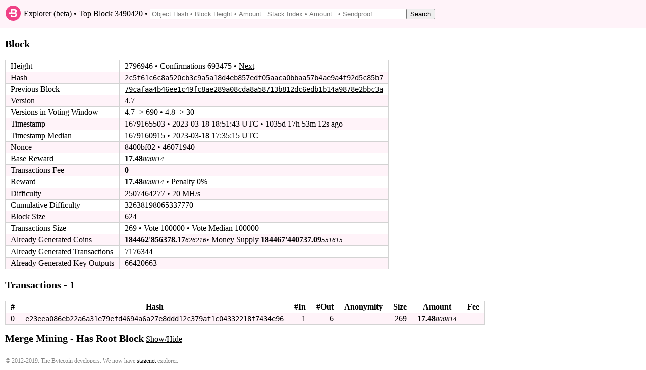

--- FILE ---
content_type: text/html; charset=utf-8
request_url: https://explorer.bytecoin.org/block?height=2796946
body_size: 3483
content:
<!DOCTYPE HTML>
<html lang="en">
<head>
    <meta id="viewport" name="viewport" content ="width=device-width, user-scalable=yes" />
    <title>Bytecoin Block Explorer - Block 2c5f61c6c8a520cb3c9a5a18d4eb857edf05aaca0bbaa57b4ae9a4f92d5c85b7</title>
    <link rel="stylesheet" type="text/css" href="static/index.css?v=14">

    <style>
        #merge_mining {display:none;}
    </style>
    <noscript>
        <style>
            #merge_mining {display:block;}
            #merge_mining_button {display:none;}
        </style>
    </noscript>
</head>
<body>
<header>
    <table style="width:100%"><tr><td style="width:30px">
        <svg xmlns="http://www.w3.org/2000/svg" width="30px" viewBox="0 0 215.99 215.99">
            <circle fill="#f04086" cx="107.99" cy="107.99" r="107.99"></circle>
            <path fill="#fff" d="M158.2 113.09q-6.37-7.05-18.36-8.75v-.17c7-1.13 12.5-4 16.24-8.59a25.09 25.09 0 0 0 5.82-16.23c0-9.86-3.18-16.56-9.75-21.83s-16.44-7-29.81-7h-50.5v47h-29v18H122c6.23 0 10.91.44 14 2.93s4.67 5.71 4.67 10.47-1.56 8.82-4.67 11.37-7.79 4.23-14 4.23H94.84v-14h-23v32H124c13.26 0 23.4-3.46 30.43-8.84s10.33-13.33 10.33-23.08a25.72 25.72 0 0 0-6.56-17.51zm-39.1-15.62H94.84v-29h24.26c12.47 0 18.7 4.87 18.7 14.5s-6.23 14.5-18.7 14.5z"></path>
        </svg></td><td>&nbsp;<a href="/">Explorer (beta)</a> &bull; Top Block 3490420 &bull; <form style="display: inline" action="/search" method="get"><input class="search" type="text" name="search" placeholder="Object Hash &bull; Block Height &bull; Amount : Stack Index &bull; Amount : &bull; Sendproof" value=""/><input type="submit" value="Search"/></form><span title="This page is automatically refreshed periodically"></span></td></tr>
    </table>
</header>
<div id="main_div">

    <p class="bigbold">Block<br/></p>
    
    <table class="border_table">
        <tr><td>Height</td><td>2796946 &bull; Confirmations 693475 &bull; <a href='block?height=2796947'>Next</a></td></tr>
        <tr><td>Hash</td><td class="fixedfont"><span class="ha">2c5f61</span><span class="ham">c6c8a520cb3c9a5a18d4eb857edf05aaca0bbaa57b4ae9a4f92d</span><span class="ha">5c85b7</span></td></tr>
        <tr><td>Previous Block</td><td class="fixedfont"><a href='block?hash=79cafaa4b46ee1c49fc8ae289a08cda8a58713b812dc6edb1b14a9878e2bbc3a'><span class="hidemobile">79cafaa4b46ee1c49fc8ae289a08cda8a58713b812dc6edb1b14a9878e2bbc3a</span><span class="showmobilespan">79cafa...2bbc3a</span></a></td></tr>
        <tr><td>Version</td><td>4.7</td></tr>
    
        <tr><td>Versions in Voting Window</td><td>4.7 -> 690 &bull; 4.8 -> 30</td></tr>
    
        <tr><td>Timestamp</td><td><span class="hidemobile">1679165503 &bull; </span>2023-03-18 18:51:43 UTC<span id="block_timestamp"></span></td></tr>
        <tr><td>Timestamp Median</td><td><span class="hidemobile">1679160915 &bull; </span>2023-03-18 17:35:15 UTC</td></tr>
        <tr><td>Nonce</td><td>8400bf02 &bull; 46071940</td></tr>
        <tr><td>Base Reward</td><td><span class="amount">17.48</span><span class="amount2">800814</span></td></tr>
        <tr><td>Transactions Fee</td><td><span class="amount">0</span><span class="amount2"></span></td></tr>
        <tr><td>Reward</td><td><span class="amount">17.48</span><span class="amount2">800814</span> &bull; Penalty 0%</td></tr>
        <tr><td>Difficulty</td><td>2507464277 &bull; 20 MH/s</td></tr>
        <tr><td>Cumulative Difficulty</td><td>32638198065337770</td></tr>
    
        <tr><td>Block Size</td><td>624</td></tr>
        <tr><td>Transactions Size</td><td>269 &bull; Vote 100000 &bull; Vote Median 100000</td></tr>
        <tr><td>Already Generated Coins</td><td><span class="amount">184462&#39;856378.17</span><span class="amount2">626216</span><span class="hidemobile">&bull; Money Supply <span class="amount">184467&#39;440737.09</span><span class="amount2">551615</span></span></td></tr>
        <tr><td>Already Generated Transactions</td><td>7176344</td></tr>
        <tr><td>Already Generated Key Outputs</td><td>66420663</td></tr>
    </table>
    <p class="bigbold">Transactions - 1<br/></p>
    <table class="border_table">
        <tr><th title="Index in block">#</th><th>Hash</th><th title="# of transaction inputs">#I<span class="hidemobile">n</span></th><th title="# of transaction outputs">#O<span class="hidemobile">ut</span></th><th title="Anonymity is # of mixins minus 1"><span class="hidemobile">Anonymity</span><span class="showmobilespan">#A</span></th><th>Size</th><th>Amount</th><th title="AU/byte">Fee</th></tr>
            
        <tr><td>0</td><td class="fixedfont"><a href='tx?hash=e23eea086eb22a6a31e79efd4694a6a27e8ddd12c379af1c04332218f7434e96'><span class="hidemobile">e23eea086eb22a6a31e79efd4694a6a27e8ddd12c379af1c04332218f7434e96</span><span class="showmobilespan">e23eea...434e96</span></a></td><td style="text-align: right;">1</td><td style="text-align: right;">6</td><td style="text-align: right;"></td><td style="text-align: right;">269</td><td style="text-align: right;"><span class="amount">17.48</span><span class="amount2">800814</span></td><td style="text-align: right;"></td></tr>
            
    </table>
    
    
    
    
        <p><span  class="bigbold">Merge Mining - Has Root Block</span> <a href="#" id="merge_mining_button" onclick="return showhide('merge_mining');">Show/Hide</a><br/></p>
    <div  id="merge_mining">
    <table class="border_table">
        <tr ><td>Previous Block</td><td class="fixedfont"><span class="ha">a58921</span><span class="ham">f29ec1774050fc5e5c84f661a82c00b6d14d1381638ed0050830</span><span class="ha">084bbc</span></td></tr>
        <tr><td>Version</td><td>60.60</td></tr>
        <tr><td>Transaction Count</td><td>15</td></tr>
        <tr><td>Coinbase Transaction Branch</td><td class="fixedfont">a196ca979f5f6a767488ae7a97a435d9d293b5a415ad6a741d0d9286d34cbdaa ab12691f8611f06112425297121396f45e57063302e55f95ff6696545509fce5 c97f151903d1d0c7534c9fd0b385d6da259688b2257a6d2100184761184e8a97 </td></tr>
        <tr><td>Blockchain Branch</td><td class="fixedfont"></td></tr>
    </table>
        <p class="bigbold">Merge Mining - Coinbase Transaction<br/></p>
        <table class="border_table">
            <tr><td>Version</td><td>2</td></tr>
            <tr><td>Unlock Block</td><td>2853943</td></tr>
            <tr><td>Extra (raw)</td><td class="fixedfont">01 &bull; ef8afbbf3108b12cb4a2c53cb6578557​2c6ba40eccaaa9844b5c56ff47212c38 &bull; 02 &bull; 11 &bull; 0000003063284545cfb02a4700000000​00 &bull; 03 &bull; 21 &bull; 00 &bull; 69da9df9ae686ae4c5ea0a9cfaf3f0ce​8a6b11ebcbf2c4ef278477fe62d207e2</td></tr>
        
            <tr ><td>Public Key</td><td class="fixedfont"><span class="ha">ef8afb</span><span class="ham">bf3108b12cb4a2c53cb65785572c6ba40eccaaa9844b5c56ff47</span><span class="ha">212c38</span></td></tr>
        
        
        
            <tr ><td>Merge Mining Tag</td><td class="fixedfont">0 &bull; <span class="ha">69da9d</span><span class="ham">f9ae686ae4c5ea0a9cfaf3f0ce8a6b11ebcbf2c4ef278477fe62</span><span class="ha">d207e2</span></td></tr>
        
        
            <tr><td>Extra Nonce</td><td title="���0c(EEϰ*G�����" class="fixedfont">0000003063284545cfb02a4700000000​00</td></tr>
        
        
            
    </table>
    
        <p class="bigbold">Coinbase Transaction Inputs - 1<br/></p>
        <table class="border_table">
            <tr><th title="Index in transaction">#</th><th>Tag</th><th>Height</th></tr>
                
            <tr><td>0</td><td>coinbase</td><td>2853883</td></tr>
                
        </table>
    
    
        <p class="bigbold">Coinbase Transaction Outputs - 2<br/></p>
        <table class="border_table">
            <tr><th title="Index in transaction">#</th><th>Tag</th><th>Amount (AU)</th><th>Public Key</th></tr>
                
            <tr >
                <td>0</td><td>key</td><td style="text-align: right;">3003290520000</td><td class="fixedfont"><span class="ha">7a275d</span><span class="ham">20e9c1db0edbad497c82775c0b5e463138b991b874431279b68b</span><span class="ha">3b7229</span></td></tr>
                
            <tr >
                <td>1</td><td>key</td><td style="text-align: right;">7007677880000</td><td class="fixedfont"><span class="ha">321506</span><span class="ham">44da71720d017f81e5ce92da750c5a859f71e75fc5eaffa81e32</span><span class="ha">61076d</span></td></tr>
                
        </table>
    
    </div>
    
    
    </div>
<footer>
    <table style="width:100%" valign="middle"><tr><td title="Explorer beta 2019.08.05, DB version 25">&copy; 2012-2019, The Bytecoin developers. We now have <a href="https://stagenet.explorer.bytecoin.org">stagenet</a> explorer.</td></tr></table>
</footer>
<script>
    function showhide(id) {
        var e = document.getElementById(id);
        e.style.display = (e.style.display == 'block') ? 'none' : 'block';
        return false;
    }
    var ts =  1679165503 ;
    var fun = function() {
        ts_now = (new Date).getTime()/1000;

        rem = Math.floor(Math.abs(ts_now - ts));
        txt = "";
        if( rem > 86400 ){
            txt += Math.floor(rem/86400) + "d ";
            rem = rem - 86400*Math.floor(rem/86400);
        }
        if( rem > 3600 ){
            txt += Math.floor(rem/3600) + "h ";
            rem = rem - 3600*Math.floor(rem/3600);
        }
        if( rem > 60 ){
            txt += Math.floor(rem/60) + "m ";
            rem = rem - 60*Math.floor(rem/60);
        }
        txt += Math.floor(rem) + "s ";
        if(ts > ts_now)
            txt += "in future";
        else
            txt += "ago";
        document.getElementById("block_timestamp").innerHTML = " &bull; " + txt;
    };
    fun();
    var x = setInterval(fun, 1000);
</script>
</body>
</html>